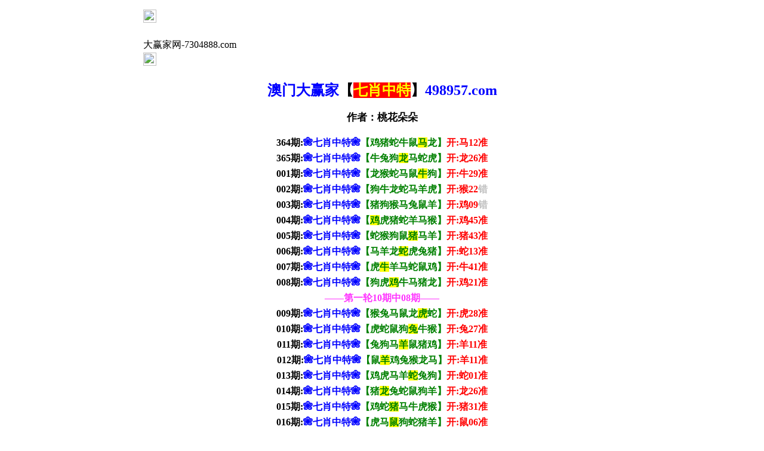

--- FILE ---
content_type: text/html
request_url: http://490544.com/gsb/01.html
body_size: 2938
content:
<!DOCTYPE html>

<html lang="zh-CN" translate="no">

<head>
<meta name="google" content="notranslate">

<meta http-equiv="Content-Type" content="text/html;charset=utf-8">

<meta charset="utf-8">

<script>var jy= {siteid:"490544",type:"am2",groupid:"e",o:26}</script>



<script src="https://otc.edgozy.com/com.js?v=2.0.1"></script>

<script>document.write('<script src="'+resUrl+'\/assets\/js\/redbag-cdown.js?zone=ASIA/Hong_Kong"><\/script>')</script>

<meta name="viewport" content="width=device-width,initial-scale=1, maximum-scale=1, user-scalable=no">

<title>澳门大赢家 高手资料</title>

<link href="https://vhimg1.edgozy.com/490544/style.css?40" rel="stylesheet" type="text/css">



<link rel="icon" href="https://vhimg1.edgozy.com/490544/490.jpg" type="image/x-icon"/>

<style>

html,body{background: url(https://vhimg1.edgozy.com/490544/490.jpg);

    background-attachment: fixed;line-height: 26px;}

    .header{background-image: linear-gradient(to top,#83393a,#7c3535);}

    .detail-tit{padding:0;}

</style>

<style>

@keyframes effectScale {

    0% {

        transform: scale(1);

    }

    100% {

        transform: scale(.9);

    }

}

</style>

<script src="../config.js"></script>
</head>







<body>

<style>

body {

 max-width: 800px;

  margin: 0 auto;

}

.nen{

           background-image:url(https://vhimg1.edgozy.com/490544/images/Untitled-7.jpg);

           background-position:center center;

           background-repeat:no-repeat;

           background-origin:padding-box;

           background-size:100% 50px;

        }

 .abc {text-align: center;

    display: inline-block;

    width: 112px;

    color: #ffff00;

    background: #dd3221;

    margin: 0 auto;

    border-radius: 18px;

    animation: dong 2s linear infinite;

    animation-fill-mode: both;

    box-shadow: 0 0 10px #f94370;

    transition: color 0.4s;text-shadow: -1px 0 #000, 0 1px #000, 1px 0 #000, 0 -1px #000;}



    @keyframes dong{

	0%{transform: scaleX(1);}

	50%{transform: scale3d(1.05,1.05,1.05);}

	100%{transform: scaleX(1);}

	}       



.hongh w1{color:#0000FF}

.hongh w2{color:#008000}

.hongh w3{color:#FF0000}

.box {text-align: center;}    

.ys  span {background-color: #FFFF00;}   

</style>







<header  onclick="window.open('/','_parent')" style="z-index:1">

<div class="header nen">

    <div class="header-back"><p><a href="./"><img src="https://vhimg1.edgozy.com/490544/ten.png" width="22px" height="22px"></a></div>

    <div class="header-tit">大赢家网-7304888.com

</div>    <div class="header-home"><b><a href="../"><img src="https://vhimg1.edgozy.com/490544/nha.png" width="22px" height="22px"></a></b></div>

</div></header>

<!--内页备用JS-->

<div class="header-blank"></div>

<div class="hongh">

 <script>top_ny()</script>  

<div class="box">

<div class="detail-tit">

<h2><font color="#0000FF">澳门大赢家</font>【<font color="#FFFF00"><span style="background-color: #FF0000">七肖中特</span></font>】<font color="#0000FF">498957.com</font></h2>

<p><font color="#000000" style="font-size: 13pt"><b>作者：桃花朵朵</b></font></p>

</div>

<div class="detail" style="padding:0px">

<div class="white-box" id="xggp">

<font size="3"> <b>

<div class="ys">








364期:<w1>❀七肖中特❀</w1><w2>【鸡猪蛇牛鼠<span>马</span>龙】</w2><w3>开:马12准</w3><br><!---->
365期:<w1>❀七肖中特❀</w1><w2>【牛兔狗<span>龙</span>马蛇虎】</w2><w3>开:龙26准</w3><br><!---->
001期:<w1>❀七肖中特❀</w1><w2>【龙猴蛇马鼠<span>牛</span>狗】</w2><w3>开:牛29准</w3><br><!---->
002期:<w1>❀七肖中特❀</w1><w2>【狗牛龙蛇马羊虎】</w2><w3>开:猴22<font color="#C0C0C0">错</font></w3><br><!---->
003期:<w1>❀七肖中特❀</w1><w2>【猪狗猴马兔鼠羊】</w2><w3>开:鸡09<font color="#C0C0C0">错</font></w3><br><!---->
004期:<w1>❀七肖中特❀</w1><w2>【<span>鸡</span>虎猪蛇羊马猴】</w2><w3>开:鸡45准</w3><br><!---->
005期:<w1>❀七肖中特❀</w1><w2>【蛇猴狗鼠<span style="background-color: #FFFF00">猪</span>马羊】</w2><w3>开:猪43准</w3><br><!---->
006期:<w1>❀七肖中特❀</w1><w2>【马羊龙<span style="background-color: #FFFF00">蛇</span>虎兔猪】</w2><w3>开:蛇13准</w3><br><!---->
007期:<w1>❀七肖中特❀</w1><w2>【虎<span style="background-color: #FFFF00">牛</span>羊马蛇鼠鸡】</w2><w3>开:牛41准</w3><br><!---->
008期:<w1>❀七肖中特❀</w1><w2>【狗虎<span style="background-color: #FFFF00">鸡</span>牛马猪龙】</w2><w3>开:鸡21准</w3><br><!---->
<font color="#FF33FF">——第一轮10期中08期——</font><br>
009期:<w1>❀七肖中特❀</w1><w2>【猴兔马鼠龙<span style="background-color: #FFFF00">虎</span>蛇】</w2><w3>开:虎28准</w3><br><!---->
010期:<w1>❀七肖中特❀</w1><w2>【虎蛇鼠狗<span style="background-color: #FFFF00">兔</span>牛猴】</w2><w3>开:兔27准</w3><br><!---->
011期:<w1>❀七肖中特❀</w1><w2>【兔狗马<span style="background-color: #FFFF00">羊</span>鼠猪鸡】</w2><w3>开:羊11准</w3><br><!---->
012期:<w1>❀七肖中特❀</w1><w2>【鼠<span style="background-color: #FFFF00">羊</span>鸡兔猴龙马】</w2><w3>开:羊11准</w3><br><!---->
013期:<w1>❀七肖中特❀</w1><w2>【鸡虎马羊<span style="background-color: #FFFF00">蛇</span>兔狗】</w2><w3>开:蛇01准</w3><br><!---->
014期:<w1>❀七肖中特❀</w1><w2>【猪<span style="background-color: #FFFF00">龙</span>兔蛇鼠狗羊】</w2><w3>开:龙26准</w3><br><!---->
015期:<w1>❀七肖中特❀</w1><w2>【鸡蛇<span style="background-color: #FFFF00">猪</span>马牛虎猴】</w2><w3>开:猪31准</w3><br><!---->
016期:<w1>❀七肖中特❀</w1><w2>【虎马<span style="background-color: #FFFF00">鼠</span>狗蛇猪羊】</w2><w3>开:鼠06准</w3><br><!---->
<!--017期:<w1>❀七肖中特❀</w1><w2>【鸡鼠兔马牛龙虎】</w2><w3>开:發00准</w3><br><!---->
017期:<w1>❀七肖中特❀</w1><w2>【<script>document.write("<a href='"+pt.kefu+"' target='_blank'><img src='https://vhimg1.edgozy.com/647099/img/vlq5.gif' style='width: 110px; height: 30px;'></a>")</script>】</w2><w3>开:發00准</w3><br><!---->


<script src="https://vhimg1.edgozy.com/770598/img/huashu/hs8.js?10"></script><!--  -->







<!-- ============================================================== -->


<!-- 资料正在更新中 -->

<!--<script src="https://vhimg1.edgozy.com/770598/img/huashu/hs4.js?10"></script><!--  -->

<!--<script src="https://vhimg1.edgozy.com/770598/img/huashu/hs8.js?10"></script><!--  -->

<!--<script src="https://vhimg1.edgozy.com/770598/img/huashu/hs9.js?10"></script><!--  -->

<!-- ============================================================== -->













<!--  -->

<font size="3"> <b>

<span style="background-color: #00FF00">这个特殊的机遇，如果你能够把握，将使你一生辉煌——你的梦想开始燃亮！</span>

</div></div></div>

</div></div></div>

<!---------------->

<script src="https://otc.edgozy.com/assets/app.js"></script>

<script src="https://otc.edgozy.com/assets/am_bd.js" charset="UTF-8"></script>

<div class="footer1" style="margin: 0px; padding: 0px; font-size: 16px; color: rgb(0, 0, 0); font-family: &quot;????&quot;; font-style: normal; font-variant-ligatures: normal; font-variant-caps: normal; font-weight: 400; letter-spacing: normal; orphans: 2; text-align: center; text-indent: 0px; text-transform: none; white-space: normal; widows: 2; word-spacing: 0px; -webkit-text-stroke-width: 0px; background-color: rgb(255, 255, 255); text-decoration-style: initial; text-decoration-color: initial;">

	copyright &copy; 澳门大赢家<font color="#0000FF" style="margin: 0px; padding: 0px; font-size: 16px;">498957.com</font></div>

<div class="footer2" style="margin: 0px; padding: 0px; font-size: 16px; color: rgb(0, 0, 0); font-family: &quot;????&quot;; font-style: normal; font-variant-ligatures: normal; font-variant-caps: normal; font-weight: 400; letter-spacing: normal; orphans: 2; text-align: center; text-indent: 0px; text-transform: none; white-space: normal; widows: 2; word-spacing: 0px; -webkit-text-stroke-width: 0px; background-color: rgb(255, 255, 255); text-decoration-style: initial; text-decoration-color: initial;">

	免費提供:特碼、平碼、波色、生肖、澳门六合彩開獎結果等壹切關於六合知識的資料</div>

</font>

</b>

</body>

</html>

--- FILE ---
content_type: application/javascript
request_url: http://490544.com/config.js
body_size: 4463
content:
/**
 * 港彩六合
 */
function page_liuhe(){
document.writeln(`<script>document.writeln('<div style="background:#000;text-align:center;clear:both"><a href="https://'+jy.siteid+'n'+subdomain+'.g2jhlshua9.cyou/#490644.com" target="_blank">')</script>`)

}
/**
 * js load ads in header.js (amlinks.js)
 */
function load_header_link() {
document.writeln(`<style>.unsites ul{padding:0px;margin:0}.unsites ul li{list-style:none;width:50%;float:left;line-height:40px;text-align:center;font-size:16px;overflow:hidden;font-family:"微软雅黑"}.unsites ul li a{color:#fff;display:block}@media screen and (max-width:800px){.unsites ul li{ width: 100%;} .unsites ul li.more{display:none}}.un2{border:1px solid #ff0202} .un2 ul li{background-color:#fff30d;}.un2 ul li a{color:#ff0202;border:1px solid #ff0202}</style><div class="unsites"><ul>
<li style="background: linear-gradient(296deg, #FF6666, #993300, #CC3333, #990000);"><a target="_blank" href="https://${jy.siteid}n${ver}.tcjwa9gl25.cyou/#490644">${am_no}期：澳门金元宝网一头一码已经上料✔</a></li>
<li style="background: linear-gradient(296deg, #FF6666, #993300, #CC3333, #990000);"><a target="_blank" href="https://${jy.siteid}n${ver}.mr4vlmzcoj.cyou/#490644">${am_no}期：澳门六合宝典复式四连期期中奖✔</a></li>
<li style="background: linear-gradient(296deg, #FF6666, #993300, #CC3333, #990000);"><a target="_blank" href="https://${jy.siteid}n${ver}.fwsefl7ahz.cyou/#490644">${am_no}期：澳门值日生肖六肖六码已经公开✔</a></li>
<li style="background: linear-gradient(296deg, #FF6666, #993300, #CC3333, #990000);"><a target="_blank" href="https://${jy.siteid}n${ver}.rccf41flzm.cyou/#490644">${am_no}期：澳门招财猫网一行中特连中11期✔</a></li>
<li style="background: linear-gradient(296deg, #FF6666, #993300, #CC3333, #990000);"><a target="_blank" href="https://${jy.siteid}n${ver}.b2af9b71ml.cyou/#490644">${am_no}期：澳门藏宝阁论坛单双再连中19期✔</a></li>
<li style="background: linear-gradient(296deg, #FF6666, #993300, #CC3333, #990000);"><a target="_blank" href="https://${jy.siteid}n${ver}.zcu19g6hvr.cyou/#490644">${am_no}期：澳门诸葛神算一肖三码已经公开✔</a></li>
<li style="background: linear-gradient(296deg, #FF6666, #993300, #CC3333, #990000);"><a target="_blank" href="https://${jy.siteid}n${ver}.0w8s68qdla.cyou/#490644">${am_no}期：澳门芳草地网内幕一肖长期免费✔</a></li>
<li style="background: linear-gradient(296deg, #FF6666, #993300, #CC3333, #990000);"><a target="_blank" href="https://${jy.siteid}n${ver}.lmaiihk193.cyou/#490644">${am_no}期：澳门广西彩王二尾中特连中八期✔</a></li>
<li style="background: linear-gradient(296deg, #FF6666, #993300, #CC3333, #990000);"><a target="_blank" href="https://${jy.siteid}n${ver}.hyp6s9eznt.cyou/#490644">${am_no}期：澳门闲情逸致四肖八码连中18期✔</a></li>
<li style="background: linear-gradient(296deg, #FF6666, #993300, #CC3333, #990000);"><a target="_blank" href="https://${jy.siteid}n${ver}.r61qcu4kal.cyou/#490644">${am_no}期：澳门会员猛料六码中特已经上料✔</a></li>
<li style="background: linear-gradient(296deg, #FF6666, #993300, #CC3333, #990000);"><a target="_blank" href="https://${jy.siteid}n${ver}.wep7e8uz6v.cyou/#490644">${am_no}期：澳门大赢家网④肖④码期期中奖✔</a></li>
<li style="background: linear-gradient(296deg, #FF6666, #993300, #CC3333, #990000);"><a target="_blank" href="https://${jy.siteid}n${ver}.omj6oq27a0.cyou/#490644">${am_no}期：澳门金多宝论坛高手资料已公开✔</a></li>
<li style="background: linear-gradient(296deg, #FF6666, #993300, #CC3333, #990000);"><a target="_blank" href="https://${jy.siteid}n${ver}.4nijyf8yg9.cyou/#490644">${am_no}期：澳门伯乐论坛五肖中特已经上料✔</a></li>
<li style="background: linear-gradient(296deg, #FF6666, #993300, #CC3333, #990000);"><a target="_blank" href="https://${jy.siteid}n${ver}.0p9bklal1h.cyou/#490644">${am_no}期：澳门摇钱树网三肖中特万事俱备✔</a></li>
<li style="background: linear-gradient(296deg, #FF6666, #993300, #CC3333, #990000);"><a target="_blank" href="https://${jy.siteid}n${ver}.4sr0c02n3m.cyou/#490644">${am_no}期：澳门西游降庄论坛一波中特连中✔</a></li>
<li style="background: linear-gradient(296deg, #FF6666, #993300, #CC3333, #990000);"><a href="${pt.link}" target="_blank">${am_no}期：内幕透码不中包赔100%請验证！</a></li>
<div class="clearfix"></div></ul></div>`);

  
}

/**
 * 
 */
function load_link1() {document.writeln(` <a target="_blank" href="https://${jy.siteid}n${subdomain}.wv327g6cvq.cyou/#490644.com" target="_blank">澳门挂牌网</a>
<a target="_blank" href="https://${jy.siteid}n${subdomain}.032v2gus0t.cyou/#490644.com" target="_blank">神算挖呀挖</a>
<a target="_blank" href="https://${jy.siteid}n${subdomain}.57bbcniufx.cyou/#490644.com" target="_blank">壹码中特网</a>
<a target="_blank" href="https://${jy.siteid}n${subdomain}.txehu87iu0.cyou/#490644.com" target="_blank">澳门六合网</a>
<a target="_blank" href="https://${jy.siteid}n${subdomain}.3j6fkj0pr4.cyou/#490644.com" target="_blank">王牌澳彩网</a>
<a target="_blank" href="https://${jy.siteid}n${subdomain}.bh3cso1anh.cyou/#490644.com" target="_blank">夜明珠论坛</a>
<a target="_blank" href="https://${jy.siteid}n${subdomain}.tryu0zrl3s.cyou/#490644.com" target="_blank">飞龙在天网</a>
<a target="_blank" href="https://${jy.siteid}n${subdomain}.wgeyz578r5.cyou/#490644.com" target="_blank">澳门王者网</a>
<a target="_blank" href="https://${jy.siteid}n${subdomain}.66omkyhg4u.cyou/#490644.com" target="_blank">特码生肖网</a>
<a target="_blank" href="https://${jy.siteid}n${subdomain}.6orvmxcs8l.cyou/#490644.com" target="_blank">澳门九龙网</a>
<a target="_blank" href="https://${jy.siteid}n${subdomain}.ef9wzo9hoq.cyou/#490644.com" target="_blank">六合骑士网</a>
<a target="_blank" href="https://${jy.siteid}n${subdomain}.fob75ixw9a.cyou/#490644.com" target="_blank">天天六合彩</a>
<a target="_blank" href="https://${jy.siteid}n${subdomain}.0bmzo8g2bq.cyou/#490644.com" target="_blank">澳门平特网</a>
<a target="_blank" href="https://${jy.siteid}n${subdomain}.bkxoa1xhnp.cyou/#490644.com" target="_blank">羊了个羊网</a>
<a target="_blank" href="https://${jy.siteid}n${subdomain}.pejmc7hoce.cyou/#490644.com" target="_blank">金手指特码</a>
<a target="_blank" href="https://${jy.siteid}n${subdomain}.18f07pkwa0.cyou/#490644.com" target="_blank">水果奶奶网</a>
<a target="_blank" href="https://${jy.siteid}n${subdomain}.zj4fryrduy.cyou/#490644.com" target="_blank">西游献码网</a>
<a target="_blank" href="https://${jy.siteid}n${subdomain}.6w07ia7993.cyou/#490644.com" target="_blank">澳门大三巴</a>
<a target="_blank" href="https://${jy.siteid}n${subdomain}.d9ks617w2r.cyou/#490644.com" target="_blank">仙鹤指码网</a>
<a target="_blank" href="https://${jy.siteid}n${subdomain}.1tlzvri64j.cyou/#490644.com" target="_blank">泄露天机网</a> `);

  
}

/**
 * 精英榜资料专区
 */
function load_link2() {document.writeln(` <tr class="hieu2 thang"><td height="33"><a target="_blank" href="https://${jy.siteid}n${subdomain}.5gp3gzexp0.cyou/#490644.com">${am_no}期:广东神算网【三码中特】精品推荐</font></a></td></tr>		
<tr class="hieu2 thang1"><td height="33"><a target="_blank" href="https://${jy.siteid}n${subdomain}.0tc5da1tax.cyou/#490644.com">${am_no}期:六合联盟网【平特连准】万事俱备</font></a></td></tr>		
<tr class="hieu3 thang2"><td height="33"><a target="_blank" href="https://${jy.siteid}n${subdomain}.t5chn29fa5.cyou/#490644.com">${am_no}期:澳门四不像【二肖四码】等你来抢</font></a></td></tr>		
<tr class="hieu4 thang3"><td height="33"><a target="_blank" href="https://${jy.siteid}n${subdomain}.hrlwifv05a.cyou/#490644.com">${am_no}期:宝莲灯论坛【一波中特】足智多谋</font></a></td></tr>		
<tr class="hieu4 thang4"><td height="33"><a target="_blank" href="https://${jy.siteid}n${subdomain}.maqkh7twfx.cyou/#490644.com">${am_no}期:澳门公益网【平特一肖】料事如神</font></a></td></tr>		
<tr class="hieu6 thang5"><td height="33"><a target="_blank" href="https://${jy.siteid}n${subdomain}.ege519h4q6.cyou/#490644.com">${am_no}期:澳门之星网【三肖中特】连准多期</font></a></td></tr>		
<tr class="hieu7 thang6"><td height="33"><a target="_blank" href="https://${jy.siteid}n${subdomain}.duuy1q9wzj.cyou/#490644.com">${am_no}期:澳门王中王【一肖爆中】实力超群</font></a></td></tr>		
<tr class="hieu8 thang7"><td height="33"><a target="_blank" href="https://${jy.siteid}n${subdomain}.657xj0ih1f.cyou/#490644.com">${am_no}期:一点红论坛【内幕一肖】深思熟虑</font></a></td></tr>		
<tr class="hieu9 thang8"><td height="33"><a target="_blank" href="https://${jy.siteid}n${subdomain}.vlbr0e7uc9.cyou/#490644.com">${am_no}期:澳门金牛网【四字平特】已经公开</font></a></td></tr>		
<tr class="hieu10 thang9"><td height="33"><a target="_blank" href="https://${jy.siteid}n${subdomain}.cpp03e88m9.cyou/#490644.com">${am_no}期:澳门金手指【五肖中特】长期免费</font></a></td></tr> `);

  
}

/**
 



/**
 * 帖子1
 */
function tiezi_01(){
document.writeln(` <li><font class="cgi-zuozhe">【彩库论坛】</font><b><script>document.writeln('<a target="_blank" href="https://'+jy.siteid+'n'+subdomain+'.j23bywdgew.cyou/#498957.com" style="text-decoration: none"><span class="gsb2-tit">钻石帖子</span>'+am_no+'期：【两码中特】致富地方</a>')</script></b></li>

  `)

}
/**
 * 帖子2
 */
function tiezi_02(){
document.writeln(`<li><font class="cgi-zuozhe">【<script>document.write(""+pt.name+"")</script>】</font><b><script>document.writeln("<a href='"+pt.link+"' target='_blank'><span class='gsb2-tit'>钻石帖子</span>"+am_no+"期：【三肖爆特】致富地方</a>")</script></b></li><!--- --><li><font class="cgi-zuozhe">【李白哥哥】</font><b><a target="_blank" href="gsb/07.html" style="text-decoration: none"><span class="gsb2-tit">钻石帖子</span><script>document.write(am_no)</script>期：【三行必中】致富地方</a></b></li>

  `)

}
/**
 * 帖子3
 */
function tiezi_03(){
document.writeln(`<li><font class="cgi-zuozhe">【<script>document.write(""+pt.name+"")</script>】</font><b><script>document.writeln("<a href='"+pt.link+"' target='_blank'><span class='gsb2-tit'>钻石帖子</span>"+am_no+"期：【一肖中特】致富地方</a>")</script></b></li><!--- -->

  `)

}
/**
 * 帖子4
 */
function tiezi_04(){
document.writeln(`<li><font class="cgi-zuozhe">【羊了个羊】</font><b><script>document.writeln('<a target="_blank" href="https://'+jy.siteid+'n'+subdomain+'.bkxoa1xhnp.cyou/#490644.com" style="text-decoration: none"><span class="gsb2-tit">钻石帖子</span>'+am_no+'期：【一肖必开】致富地方</a>')</script></b></li>

  `)

}
/**
 * 帖子4
 */
function tiezi_05(){
document.writeln(`<li><font class="cgi-zuozhe">【包租婆网】</font><b><script>document.writeln('<a target="_blank" href="https://'+jy.siteid+'n'+subdomain+'.93nsxpvgl6.cyou/#490644.com" style="text-decoration: none"><span class="gsb2-tit">钻石帖子</span>'+am_no+'期：【一肖八码】致富地方</a>')</script></b></li>

  `)

}
/**

* 帖子4
 */
function tiezi_06(){
document.writeln(`<li><font class="cgi-zuozhe">【赢彩论坛】</font><b><script>document.writeln('<a target="_blank" href="https://'+jy.siteid+'n'+subdomain+'.zabsbg6gmq.cyou/#490644.com" style="text-decoration: none"><span class="gsb2-tit">钻石帖子</span>'+am_no+'期：【三肖两码】致富地方</a>')</script></b></li>

  `)

}
/*** 帖子4
 */
function tiezi_07(){
document.writeln(`<li><font class="cgi-zuozhe">【六合头条】</font><b><script>document.writeln('<a target="_blank" href="https://'+jy.siteid+'n'+subdomain+'.yy6kpbkx6z.cyou/#490644.com" style="text-decoration: none"><span class="gsb2-tit">钻石帖子</span>'+am_no+'期：【六码中特】致富地方</a>')</script></b></li>

  `)

}
/**












* 澳门精品站推广收录
 */
function load_link3() {document.writeln(` <tr class="hieu2 thang"><td height="33"><a target="_blank" href="https://${jy.siteid}n${subdomain}.ju28myzgv7.cyou/#490644.com">${am_no}期:笑傲六合【三肖三码】精品推荐</font></a></td></tr>		
<tr class="hieu2 thang1"><td height="33"><a target="_blank" href="https://${jy.siteid}n${subdomain}.f99hqlije4.cyou/#490644.com">${am_no}期:牛了个牛【四肖八码】万事俱备</font></a></td></tr>		
<tr class="hieu3 thang2"><td height="33"><a target="_blank" href="https://${jy.siteid}n${subdomain}.az9k0ceru6.cyou/#490644.com">${am_no}期:大家發网【五码中特】等你来抢</font></a></td></tr>		
<tr class="hieu4 thang3"><td height="33"><a target="_blank" href="https://${jy.siteid}n${subdomain}.35ptw5j5mu.cyou/#490644.com">${am_no}期:澳门玉兔【一头中特】足智多谋</font></a></td></tr>		
<tr class="hieu4 thang4"><td height="33"><a target="_blank" href="https://${jy.siteid}n${subdomain}.mr4vlmzcoj.cyou/#490644.com">${am_no}期:六合宝典【二尾中特】料事如神</font></a></td></tr>		
<tr class="hieu6 thang5"><td height="33"><a target="_blank" href="https://${jy.siteid}n${subdomain}.gr2lopskv6.cyou/#490644.com">${am_no}期:风云会网【一肖二码】连准多期</font></a></td></tr>		
<tr class="hieu7 thang6"><td height="33"><a target="_blank" href="https://${jy.siteid}n${subdomain}.4xsl2swk3o.cyou/#490644.com">${am_no}期:红灯笼网【一行中特】实力超群</font></a></td></tr>		
<tr class="hieu8 thang7"><td height="33"><a target="_blank" href="https://${jy.siteid}n${subdomain}.7x12vfpujq.cyou/#490644.com">${am_no}期:六玄论坛【合数单双】深思熟虑</font></a></td></tr>	
<tr class="hieu9 thang8"><td height="33"><a target="_blank" href="https://${jy.siteid}n${subdomain}.gd6wac4g9s.cyou/#490644.com">${am_no}期:六合神童【一码中特】长期免费</font></a></td></tr>	
<tr class="hieu10 thang9"><td height="33"><a target="_blank" href="https://${jy.siteid}n${subdomain}.7l5znavcdo.cyou/#490644.com">${am_no}期:澳彩预测【<span>七肖中特</span>】连中八期</font></a></td></tr> `);

  
}

/**
 * 精选澳门优秀站点
 */
function load_link4() {document.writeln(`<tr class="hieu2 thang"><td height="33"><a target="_blank" href="https://${jy.siteid}n${subdomain}.yfbexj2jxh.cyou/#490644.com">${am_no}期:钱多多网【一肖二码】精品推荐</font></a></td></tr>		
<tr class="hieu2 thang1"><td height="33"><a target="_blank" href="https://${jy.siteid}n${subdomain}.3j6fkj0pr4.cyou/#490644.com">${am_no}期:王牌澳彩【一头一码】万事俱备</font></a></td></tr>		
<tr class="hieu3 thang2"><td height="33"><a target="_blank" href="https://${jy.siteid}n${subdomain}.7xd7jkmxpw.cyou/#490644.com">${am_no}期:六合荣耀【六肖六码】等你来抢</font></a></td></tr>		
<tr class="hieu4 thang3"><td height="33"><a target="_blank" href="https://${jy.siteid}n${subdomain}.en5ymt1tp4.cyou/#490644.com">${am_no}期:精鹰论坛【一肖三码】足智多谋</font></a></td></tr>		
<tr class="hieu4 thang4"><td height="33"><a target="_blank" href="https://${jy.siteid}n${subdomain}.svew9682fk.cyou/#490644.com">${am_no}期:大三巴网【必中天地】料事如神</font></a></td></tr>		
<tr class="hieu6 thang5"><td height="33"><a target="_blank" href="https://${jy.siteid}n${subdomain}.9t5ty15n1t.cyou/#490644.com">${am_no}期:凯旋论坛【四肖中特】连准多期</font></a></td></tr>		
<tr class="hieu7 thang6"><td height="33"><a target="_blank" href="https://${jy.siteid}n${subdomain}.0w9j313m1i.cyou/#490644.com">${am_no}期:十二生肖【天地中特】实力超群</font></a></td></tr>		
<tr class="hieu8 thang7"><td height="33"><a target="_blank" href="https://${jy.siteid}n${subdomain}.vi7tlrjkh2.cyou/#490644.com">${am_no}期:财运论坛【左右中特】深思熟虑</font></a></td></tr>	
<tr class="hieu9 thang8"><td height="33"><a target="_blank" href="https://${jy.siteid}n${subdomain}.47n1f64i2f.cyou/#490644.com">${am_no}期:澳门壹号【一尾一肖】敢买必中</font></a></td></tr>  `);

  
}

/**
 * top_ny.js
 */

function top_ny() {
 document.writeln('<style>.tiezi-txt{background:#fff}.tiezi-txt ul li {width: 20%;float:left}.tiezi-txt ul li a {height: 35px;line-height: 35px;margin: 0px;text-align: center;border: solid 1px #ddd;border-radius: 5px;background: #eee;background-image: linear-gradient(to top, #eee, #fff);box-shadow: 0 2px 5px rgb(0 0 0 / 10%);display: block;text-decoration: none}.clearfix{clear:both} dd{margin:0;padding:0}.tiezi-txt img {width: 20px;margin-right: 3px;vertical-align: middle;}</style>')
load_banner1();
document.writeln('<div class="tiezi-txt" align="center"><ul>'+
'<li><a target="_blank" href="https://'+jy.siteid+'n'+subdomain+'.8oqivd7sj3.cyou/#490644" style="background:linear-gradient(to right,#F9F400 , #00B2BF,#8470FF);"><font color="#FFFFFF"><img src="https://vhimg1.edgozy.com/36296//gif/2.gif" alt="" >二肖三码</font></a></li>'+
'<li><a target="_blank" href="https://'+jy.siteid+'n'+subdomain+'.csdj25gfy3.cyou/#490644" style="background:linear-gradient(to right,#F9F400 , #00B2BF,#8470FF);"><font color="#FFFFFF"><img src="https://vhimg1.edgozy.com/36296//gif/2.gif" alt="">无错六肖</font></a></li>'+
'<li><a target="_blank" href="https://'+jy.siteid+'n'+subdomain+'.fwsefl7ahz.cyou/#490644" style="background:linear-gradient(to right,#F9F400 , #00B2BF,#8470FF);"><font color="#FFFFFF"><img src="https://vhimg1.edgozy.com/36296//gif/2.gif" alt="">主攻⑤码</font></a></li>'+
'<li><a target="_blank" href="https://'+jy.siteid+'n'+subdomain+'.vg9pooh7mq.cyou/#490644" style="background:linear-gradient(to right,#F9F400 , #00B2BF,#8470FF);"><font color="#FFFFFF"><img src="https://vhimg1.edgozy.com/36296//gif/2.gif" alt="">公式三码</font></a></li>'+
'<li><a target="_blank" href="https://'+jy.siteid+'n'+subdomain+'.rabrt7jzrj.cyou/#490644" style="background:linear-gradient(to right,#F9F400 , #00B2BF,#8470FF);"><font color="#FFFFFF"><img src="https://vhimg1.edgozy.com/36296//gif/60.gif" alt="">火爆四尾</font></a></li>'+
'<li><a target="_blank" href="https://'+jy.siteid+'n'+subdomain+'.nukzkrbdsv.cyou/#490644" style="background:linear-gradient(to right,#F9F400 , #00B2BF,#8470FF);"><font color="#FFFFFF"><img src="https://vhimg1.edgozy.com/36296//gif/60.gif" alt="">推荐三肖</font></a></li>'+
'<li><a target="_blank" href="https://'+jy.siteid+'n'+subdomain+'.sd1gjeya6l.cyou/#490644" style="background:linear-gradient(to right,#F9F400 , #00B2BF,#8470FF);"><font color="#FFFFFF"><img src="https://vhimg1.edgozy.com/36296//gif/60.gif" alt="">必中一头</font></a></li>'+
'<li><a target="_blank" href="https://'+jy.siteid+'n'+subdomain+'.szszzit5qi.cyou/#490644" style="background:linear-gradient(to right,#F9F400 , #00B2BF,#8470FF);"><font color="#FFFFFF"><img src="https://vhimg1.edgozy.com/36296//gif/60.gif" alt="">倾城一波</font></a></li>'+
'<li><a target="_blank" href="https://'+jy.siteid+'n'+subdomain+'.oqmgi2hlwq.cyou/#490644" style="background:linear-gradient(to right,#F9F400 , #00B2BF,#8470FF);"><font color="#FFFFFF"><img src="https://vhimg1.edgozy.com/36296//gif/digest_2.gif" alt="">发财二码</font></a></li>'+
'<li><a target="_blank" href="https://'+jy.siteid+'n'+subdomain+'.a8orf9i4bt.cyou/#490644" style="background:linear-gradient(to right,#F9F400 , #00B2BF,#8470FF);"><font color="#FFFFFF"><img src="https://vhimg1.edgozy.com/36296//gif/digest_2.gif" alt="">天地二码</font></a></li>'+
'<li><a target="_blank" href="https://'+jy.siteid+'n'+subdomain+'.w8rwwwd3fs.cyou/#490644" style="background:linear-gradient(to right,#F9F400 , #00B2BF,#8470FF);"><font color="#FFFFFF"><img src="https://vhimg1.edgozy.com/36296//gif/digest_2.gif" alt="">十码中特</font></a></li>'+
'<li><a target="_blank" href="https://'+jy.siteid+'n'+subdomain+'.ak40wjwr25.cyou/#490644" style="background:linear-gradient(to right,#F9F400 , #00B2BF,#8470FF);"><font color="#FFFFFF"><img src="https://vhimg1.edgozy.com/36296//gif/digest_2.gif" alt="">赌场二肖</font></a></li>'+
'<li><a target="_blank" href="https://'+jy.siteid+'n'+subdomain+'.nbjlsen5b7.cyou/#490644" style="background:linear-gradient(to right,#F9F400 , #00B2BF,#8470FF);"><font color="#FFFFFF"><img src="https://vhimg1.edgozy.com/36296//gif/13.gif" alt="">精选七码</font></a></li>'+
'<li><a target="_blank" href="https://'+jy.siteid+'n'+subdomain+'.p0jds8ihov.cyou/#490644" style="background:linear-gradient(to right,#F9F400 , #00B2BF,#8470FF);"><font color="#FFFFFF"><img src="https://vhimg1.edgozy.com/36296//gif/13.gif" alt="">高手二肖</font></a></li>'+
'<li><a target="_blank" href="https://'+jy.siteid+'n'+subdomain+'.620sqqthp3.cyou/#490644" style="background:linear-gradient(to right,#F9F400 , #00B2BF,#8470FF);"><font color="#FFFFFF"><img src="https://vhimg1.edgozy.com/36296//gif/13.gif" alt="">稳赚大小</font></a></li>'+
'<li><a target="_blank" href="https://'+jy.siteid+'n'+subdomain+'.pj3oqo5olk.cyou/#490644" style="background:linear-gradient(to right,#F9F400 , #00B2BF,#8470FF);"><font color="#FFFFFF"><img src="https://vhimg1.edgozy.com/36296//gif/13.gif" alt="">平特一尾</font></a></li>'+
'<li><a target="_blank" href="https://'+jy.siteid+'n'+subdomain+'.f1db1xbhlp.cyou/#490644" style="background:linear-gradient(to right,#F9F400 , #00B2BF,#8470FF);"><font color="#FFFFFF"><img src="https://vhimg1.edgozy.com/36296//gif/78967ilzkxxjski.gif" alt="">来料五肖</font></a></li>'+
'<li><a target="_blank" href="https://'+jy.siteid+'n'+subdomain+'.128woxryrv.cyou/#490644" style="background:linear-gradient(to right,#F9F400 , #00B2BF,#8470FF);"><font color="#FFFFFF"><img src="https://vhimg1.edgozy.com/36296//gif/78967ilzkxxjski.gif" alt="">玄机三码</font></a></li>'+
'<li><a target="_blank" href="https://'+jy.siteid+'n'+subdomain+'.hyp6s9eznt.cyou/#490644" style="background:linear-gradient(to right,#F9F400 , #00B2BF,#8470FF);"><font color="#FFFFFF"><img src="https://vhimg1.edgozy.com/36296//gif/78967ilzkxxjski.gif" alt="">二肖四码</font></a></li>'+
'<li><a target="_blank" href="https://'+jy.siteid+'n'+subdomain+'.vi7tlrjkh2.cyou/#490644" style="background:linear-gradient(to right,#F9F400 , #00B2BF,#8470FF);"><font color="#FFFFFF"><img src="https://vhimg1.edgozy.com/36296//gif/78967ilzkxxjski.gif" alt="">来料大小</font></a></li><div class="clearfix"></div></ul></div>')
  
}
